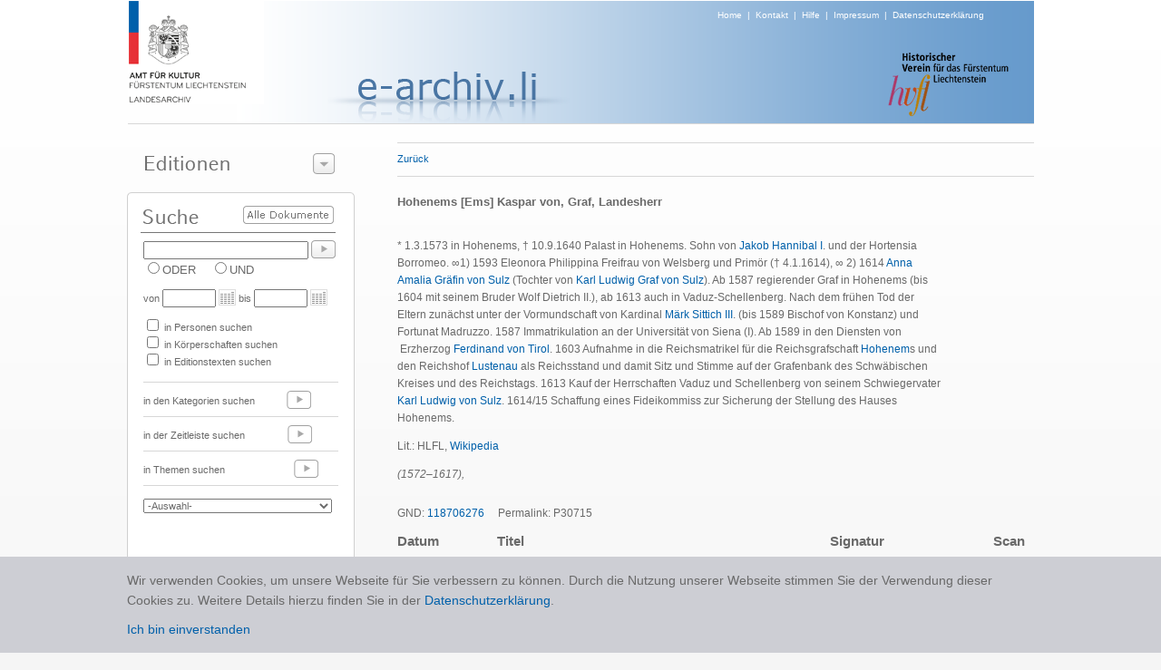

--- FILE ---
content_type: text/html; charset=utf-8
request_url: https://www.e-archiv.li/personDetail.aspx?persID=30716&backurl=auto
body_size: 13719
content:


<!DOCTYPE html PUBLIC "-//W3C//DTD XHTML 1.0 Transitional//EN" "http://www.w3.org/TR/xhtml1/DTD/xhtml1-transitional.dtd">

<html xmlns="http://www.w3.org/1999/xhtml">
<head><title>

</title><link href="./Styles/Site.css?t=1" rel="stylesheet" type="text/css" /><link href="./Styles/dialog.css" rel="stylesheet" type="text/css" /><link href="Styles/colorbox.css" rel="stylesheet" type="text/css" /><link href="Styles/jquery.jqzoom.css" rel="stylesheet" type="text/css" />
    <script src="https://ajax.googleapis.com/ajax/libs/jquery/1.5.2/jquery.js" type="text/javascript"></script>
    <script src="Scripts/jquery.jqzoom-core.js" type="text/javascript"></script>
    <script src="Scripts/jquery.colorbox.js" type="text/javascript"></script>

    <script type="text/javascript" src="/scripts/jquery.cookie.js"></script>
    <script type="text/javascript" src="/scripts/gmg.util.js"></script>

    

</head>
<body>
    <form method="post" action="./personDetail.aspx?persID=30716&amp;backurl=auto" id="form1">
<div class="aspNetHidden">
<input type="hidden" name="__EVENTTARGET" id="__EVENTTARGET" value="" />
<input type="hidden" name="__EVENTARGUMENT" id="__EVENTARGUMENT" value="" />
<input type="hidden" name="__LASTFOCUS" id="__LASTFOCUS" value="" />
<input type="hidden" name="__VIEWSTATE" id="__VIEWSTATE" value="/[base64]/[base64]/[base64]/[base64]/[base64]/[base64]" />
</div>

<script type="text/javascript">
//<![CDATA[
var theForm = document.forms['form1'];
if (!theForm) {
    theForm = document.form1;
}
function __doPostBack(eventTarget, eventArgument) {
    if (!theForm.onsubmit || (theForm.onsubmit() != false)) {
        theForm.__EVENTTARGET.value = eventTarget;
        theForm.__EVENTARGUMENT.value = eventArgument;
        theForm.submit();
    }
}
//]]>
</script>


<div class="aspNetHidden">

	<input type="hidden" name="__VIEWSTATEGENERATOR" id="__VIEWSTATEGENERATOR" value="BDB2424C" />
	<input type="hidden" name="__EVENTVALIDATION" id="__EVENTVALIDATION" value="/wEdAA+GNsnG91788Xkl18Y0szsZYwynnILGyfNHJ9EET1Pvbjgcwu/RQoYk2tGWYitsVr5x/iNOHQeksDQFZxEWNG0yGUX6Qilu1M+UHwqXjGomOYmKdFf9RScLEVaLIsqWGeoznW9lZtZSn94C0TUURWMD3v2FcWhcO55qlBClJ51rInByuUUfgZ2B1gWLXy/Y7r+B1H14KOFoiG25ctKSmsBOlJSv7+Bx8K99q8+W00eHCvMqj4Txu68P0Mnxmk/SmnF0zNE1gUo6ae9X/bcUIDI9wmFL/zFbPdq81maJEuzC5/1J33DFTYG0LQ9dADznPX7fTGh1EDcwo7obGwTdXdpETk/PnpvqdPiF1S3oqxAWfQ==" />
</div>
    <center>
        <div id="page">
    
            <div id="header" >
                <div id="logo"><a href="./default.aspx"><img alt="Logo" src="images/img_header_logo_amt_fuer_kultur.png" border="0" /></a></div>
                <div id="headersubtext"><a href="./default.aspx">Home</a>&nbsp;&nbsp;|&nbsp;&nbsp;<a href="./kontakt.aspx">Kontakt</a>&nbsp;&nbsp;|&nbsp;&nbsp;<a href="./hilfe.aspx">Hilfe</a>&nbsp;&nbsp;|&nbsp;&nbsp;<a href="./disclaimer.aspx">Impressum</a>&nbsp;&nbsp;|&nbsp;&nbsp;<a href="/downloads/0344_Datenschutzerklärung_eArchiv_2020_10_21.pdf" target="_blank">Datenschutzerklärung</a></div>
                <div id="headertext" style="margin:-16px 0px 0px -80px;"><img alt="Projekt" src="images/img_titel_e_archiv.png" /></div>
                <div id="editiontitel"></div>
                <div id="imgRight" align="right" style="margin-top:-60px; margin-right:24px;"><img src="images/img_logo_historischer_verein.png" /></div>
            </div>

            <div style="height:1px;width:999px;background-color:#d7d7d7;"></div>
            
            <div id="leftCol">
              
                <div id="leftCol1">
                      <div class="dialog" style="width:249px;">

 <div class="content">


  <div class="t"></div>
                       
                      <img src="images/t_editionen.png" style="margin-top:15px; margin-left:9px;" /><img id="btEditionenzeigen" style="position:absolute;left:194px;top:12px;" src="images/btns/btn_editions_open.png" />
                      <div id="divEditionenliste" style="display:none;">
                        <div style="height:1px;margin-top:5px;width:220px;background-color:#777777;"></div>  
                        
                                <div class="editionPunkt"><a href="./editionHome.aspx?eid=14">Archive in der Schweiz</a></div>  
                            
                                  <div style="height:1px;width:220px;background-color:#d7d7d7;"></div>
                            
                                <div class="editionPunkt"><a href="./editionHome.aspx?eid=11">Archive in Deutschland</a></div>  
                            
                                  <div style="height:1px;width:220px;background-color:#d7d7d7;"></div>
                            
                                <div class="editionPunkt"><a href="./editionHome.aspx?eid=13">Archive in England</a></div>  
                            
                                  <div style="height:1px;width:220px;background-color:#d7d7d7;"></div>
                            
                                <div class="editionPunkt"><a href="./editionHome.aspx?eid=4">Archive in Österreich</a></div>  
                            
                                  <div style="height:1px;width:220px;background-color:#d7d7d7;"></div>
                            
                                <div class="editionPunkt"><a href="./editionHome.aspx?eid=12">Auswandererbriefe 1843-1935</a></div>  
                            
                                  <div style="height:1px;width:220px;background-color:#d7d7d7;"></div>
                            
                                <div class="editionPunkt"><a href="./editionHome.aspx?eid=6">Gemeinde- und Pfarrarchive </a></div>  
                            
                                  <div style="height:1px;width:220px;background-color:#d7d7d7;"></div>
                            
                                <div class="editionPunkt"><a href="./editionHome.aspx?eid=3">Hausarchiv Liechtenstein, Wien </a></div>  
                            
                                  <div style="height:1px;width:220px;background-color:#d7d7d7;"></div>
                            
                                <div class="editionPunkt"><a href="./editionHome.aspx?eid=2">Historische  Rechtsquellen</a></div>  
                            
                                  <div style="height:1px;width:220px;background-color:#d7d7d7;"></div>
                            
                                <div class="editionPunkt"><a href="./editionHome.aspx?eid=5">J. G. Rheinberger-Archiv, Vaduz</a></div>  
                            
                                  <div style="height:1px;width:220px;background-color:#d7d7d7;"></div>
                            
                                <div class="editionPunkt"><a href="./editionHome.aspx?eid=9">Landtagsprotokolle 1862 - 1949</a></div>  
                            
                                  <div style="height:1px;width:220px;background-color:#d7d7d7;"></div>
                            
                                <div class="editionPunkt"><a href="./editionHome.aspx?eid=7">Liechtensteinisches Landesarchiv</a></div>  
                            
                                  <div style="height:1px;width:220px;background-color:#d7d7d7;"></div>
                            
                                <div class="editionPunkt"><a href="./editionHome.aspx?eid=10">Liechtensteinisches Urkundenbuch I (bis 1416)</a></div>  
                            
                                  <div style="height:1px;width:220px;background-color:#d7d7d7;"></div>
                            
                                <div class="editionPunkt"><a href="./editionHome.aspx?eid=8">Quellenedition 1900-1930</a></div>  
                            
                                  <div style="height:1px;width:220px;background-color:#d7d7d7;"></div>
                            
                                <div class="editionPunkt"><a href="./editionHome.aspx?eid=1">Quellenedition 1928-1950</a></div>  
                            
                     
                      </div>
                      </div>

 <div class="b"><div></div></div>

</div>

                </div>

                 <div id="leftCol3">
                      <div style="position:relative;top:0px;left:0px;height:48px;"><a id="lbsearchall" href="javascript:__doPostBack(&#39;ctl00$lbsearchall&#39;,&#39;&#39;)"><img border="0" src="images/btns/btn_alle_dokumente.png" style="position:absolute;top:15px;left:116px;" /></a></div>
                      <div style="padding-left:6px;"><input name="ctl00$txtSuche" type="text" id="txtSuche" title="NICHT-Operator mit Minuszeichen vor Suchwort zB.: -Kampf" class="textbox" onkeypress="enter(event)" style="width:174px;" /><a id="lbSuche" href="javascript:__doPostBack(&#39;ctl00$lbSuche&#39;,&#39;&#39;)"><img src="images/btns/btn_go.png" border="0" style="position:relative;top:5px;left:3px;"/></a></div>
                      <div style="padding-left:6px;">
                                <span title="Eines der Suchwörter muss vorhanden sein"><input id="rbODER" type="radio" name="ctl00$bool" value="rbODER" /><label for="rbODER">ODER</label></span>&nbsp;&nbsp;&nbsp;&nbsp;<span title="Alle Suchwörter müssen vorhanden sein"><input id="rbUND" type="radio" name="ctl00$bool" value="rbUND" /><label for="rbUND">UND</label></span>
                      </div>
                      <div id="zeit" style="font-size:11px;padding-left:6px;margin-top:10px;">von <input name="ctl00$txtVon" type="text" id="txtVon" class="textbox" style="width:51px;" /><img src="images/btns/btn_cal.png" style="position:relative;top:4px;left:3px;"/> &nbsp;bis <input name="ctl00$txtBis" type="text" id="txtBis" class="textbox" style="width:51px;" /><img src="images/btns/btn_cal.png" style="position:relative;top:4px;left:3px;"/></div>
                      <div id="themen" style="padding-left:6px;margin-top:10px;font-size:11px;">

                      <table cellspacing="0" cellpadding="0" style="font-size:11px">
                        <tr>
                            <td colspan="3"><input id="themaPerson" type="checkbox" name="ctl00$themaPerson" /> in Personen suchen</td>    
                            
                        </tr>
                        <tr>
                        <td colspan="3"><input id="themaKoerper" type="checkbox" name="ctl00$themaKoerper" /> in Körperschaften suchen</td>
                        <td></td>
                        <td></td>
                        </tr>
                        <tr>
                        <td colspan="3"><input id="themaTexte" type="checkbox" name="ctl00$themaTexte" /> in Editionstexten suchen</td>
                        <td></td>
                        <td></td>
                        </tr>
                        <tr>
                            <td> </td>    
                            <td></td>
                            <td></td>
                        </tr>
                      
                      </table>
                        
                      </div>
                      <br />
                      <div style="margin-left:6px;margin-bottom:4px;height:1px;width:215px;background-color:#d7d7d7;"></div>
                      <div style="padding-left:6px;height:33px;font-size:11px">in den Kategorien suchen <a href="./editionKategorien.aspx?eid=1"><img src="images/btns/btn_go_light.png" border="0" style="position:relative;top:5px;left:32px;"/></a></div>
                      <div style="margin-left:6px;margin-bottom:4px;height:1px;width:215px;background-color:#d7d7d7;"></div>
                      <div style="padding-left:6px;height:33px;font-size:11px">in der Zeitleiste suchen <a href="./editionZeitleiste.aspx?eid=1"><img src="images/btns/btn_go_light.png" border="0" style="position:relative;top:5px;left:44px;"/></a> </div>
                      <div style="margin-left:6px;margin-bottom:4px;height:1px;width:215px;background-color:#d7d7d7;"></div>
                      <div style="padding-left:6px; height:33px; font-size:11px">in Themen suchen <a href="./editionaz.aspx?eid=1&typ=s&letter=A"><img src="images/btns/btn_go_light.png" border="0" style="position:relative;top:5px;left:73px;"/></a> </div>
                      <div style="margin-left:6px;margin-bottom:4px;height:1px;width:215px;background-color:#d7d7d7;"></div>
                      <div style="padding-left:6px; height:40px; font-size:11px;">
                        <select name="ctl00$dlLatestTest" onchange="javascript:setTimeout(&#39;__doPostBack(\&#39;ctl00$dlLatestTest\&#39;,\&#39;\&#39;)&#39;, 0)" id="dlLatestTest" style="width:208px; margin-top:10px; color:#696969; font-size:11px;">
	<option selected="selected" value="0">-Auswahl-</option>
	<option value="1">10 neueste Texte</option>

</select>
                      </div>
                 </div>

                <div id="Div1" style="margin-top:10px;" ><a href="./editionAZ.aspx?typ=p&letter=A&eid=1"><img src="images/t_personen_familien.png" border="0" /></a></div>
                <div id="Div2" style="margin-top:10px;" ><a href="./editionAZ.aspx?typ=k&letter=A&eid=1"><img src="images/t_koerperschaften.png" border="0" /></a></div>

                <div id="leftCol4"><a href="./editionProjekt.aspx?eid=1"><img src="images/t_ueber_das_projekt.png" border="0"/></a></div>

            </div>

            <div id="content">
                <!-- STATUS -->
                <div id="pnlHeader">
	
                    <div class="linie" style="width:100%"></div>
                        <div id="headerline" style="height: 18px;font-size: 11px; padding-top: 10px; padding-bottom: 7px;">
                            <div style="float:left;height:20px;"><a id="lbBack" href="javascript:__doPostBack(&#39;ctl00$lbBack&#39;,&#39;&#39;)">Zurück</a></div>
                            <div id="head" style="float:left;"><span id="lblStatus"></span></div>
                            <div style="float:left;"></div>
                            <div style="float:right;"></div>
                        </div>
                    <div class="linie" style="width:100%;margin-bottom:15px;"></div>
                
</div>

                <!-- CONTENT -->
                

<table cellpadding="0" cellspacing="0">
    <tr>
        <td width="600px" valign="top">
         
            <div class="etTitel">Hohenems [Ems]  Kaspar von, Graf, Landesherr</div>
            <!--<br />
            <div class="etText"> 1573 -  1640</div>
            -->
            <br />
            <div id="text" class="etText" style="overflow:auto;"><p><root><p><span><span><span>* 1.3.1573 in Hohenems, &dagger; 10.9.1640 Palast in Hohenems. Sohn von <a href="personDetail.aspx?backurl=auto&persID=30737" title="Hohenems [Ems] Jakob Hannibal I. von, Graf, Söldnerführer">Jakob Hannibal I</a>. und der Hortensia Borromeo. &infin;1) 1593 Eleonora Philippina Freifrau von Welsberg und Prim&ouml;r (&dagger; 4.1.1614), &infin; 2) 1614 <a href="personDetail.aspx?backurl=auto&persID=30744" title="Sulz  Anna Amalia von, Gräfin">Anna Amalia Gr&auml;fin von Sulz</a> (Tochter von <a href="personDetail.aspx?backurl=auto&persID=30656" title="Sulz Karl Ludwig von, Graf, Landesherr">Karl Ludwig Graf von Sulz</a>). Ab 1587 regierender Graf in Hohenems (bis 1604 mit seinem Bruder Wolf Dietrich II.), ab 1613 auch in Vaduz-Schellenberg. Nach dem fr&uuml;hen Tod der Eltern zun&auml;chst unter der Vormundschaft von Kardinal <a href="personDetail.aspx?backurl=auto&persID=30739" title="Hohenems [Ems] Marcus Sitticus [Marx Sittich III.] von, Graf, Bischof von Konstanz, Kardinal">M&auml;rk Sittich III</a>. (bis 1589 Bischof von Konstanz) und Fortunat Madruzzo. 1587 Immatrikulation an der Universit&auml;t von Siena (I). Ab 1589 in den Diensten von &nbsp;Erzherzog <a href="personDetail.aspx?backurl=auto&persID=30697" title="Österreich Ferdinand II. von, Erzherzog von Österreich [aus dem Haus Habsburg], Landesfürst von Tirol">Ferdinand von Tirol</a>. 1603 Aufnahme in die Reichsmatrikel f&uuml;r die Reichsgrafschaft <a href="koerperschaftDetail.aspx?backurl=auto&koerperID=3544" title="Hohenems [Ems, Altems], Grafschaft">Hohenem</a>s und den Reichshof <a href="koerperschaftDetail.aspx?backurl=auto&koerperID=3546" title="Lustenau, Reichshof">Lustenau</a> als Reichsstand und damit Sitz und Stimme auf der Grafenbank des Schw&auml;bischen Kreises und des Reichstags. 1613 Kauf der Herrschaften Vaduz und Schellenberg von seinem Schwiegervater <a href="personDetail.aspx?backurl=auto&persID=30787" title="Sulz  Johann Ludwig I. von, Landesherr">Karl Ludwig von Sulz</a>. 1614/15 Schaffung eines Fideikommiss zur Sicherung der Stellung des Hauses Hohenems.</span></span></span></p><p><span><span><span>Lit.: HLFL, <a href="http://de.wikipedia.org/wiki/Kaspar_von_Hohenems">Wikipedia</a></span></span></span></p><p><span><span><span><em>(1572&ndash;1617), </em></span></span></span></p></root></p><br />GND: <a href="http://d-nb.info/gnd/118706276" target="_blank">118706276</a> &nbsp;&nbsp;&nbsp;&nbsp;Permalink: P30715</div>
        </td>
                
        <td width="20px"></td>
        
        <td valign="top">
            

<div id="gallery">
    
</div>

        </td>
    </tr>

</table>
    <br />
    
           
            
            
            <div id="relText" style="overflow:auto;">
                <table  cellpadding="0px" cellspacing="0px" border="0">
                    <colgroup>
                        <col width="110px" />
                        <col width="*" />
                        <col width="40px" />
                        <col width="140px" />
                        <col width="40px" />
                        <col width="10px" />
                        <col width="10px" />
                    </colgroup>
                 <tr>
                    <th class="tableheader" align="left">Datum</th>
                    <th class="tableheader" align="left">Titel</th>
                    <th></th>
                    <th class="tableheader" align="left">Signatur</th>
                    <th></th>
                    <th class="tableheader">Scan</th>
                    <th></th>
                </tr>
                <tr>
                    <td colspan="7">
                        <div class="linie" style="width:100%;margin-bottom:8px;margin-top:5px;"></div>
                    </td>
                </tr>
                    
                            <tr>
                                                             
                                <td align="left" class="tablerow" valign="top"><span id="Content_ucrelTexts_EditionTextTitels_lblDatum_0">22.03.1613</span></td>
                                
                                <td align="left" class="tablerow" valign="top"><span id="Content_ucrelTexts_EditionTextTitels_lblTitel_0"><a title='Historische  Rechtsquellen' href="./textDetail.aspx?backurl=auto&etID=46144&eID=2">Karl Ludwig von Sulz verkauft Kaspar von Hohenems die Grafschaft Vaduz und die Herrschaft Schellenberg für 200‘000 Gulden.</a></span></td>
                                    <td></td>
                                <td align="left" class="tablerow" valign="top"><span id="Content_ucrelTexts_EditionTextTitels_lblSignatur_0">LI LA U 66</span></td>
                                <td></td>
                                <td align="center" class="tablerow" valign="top"><a href="https://e-archiv.li/files/1613_03_22_Kaufvertrag_Vaduz.pdf" id="Content_ucrelTexts_EditionTextTitels_hlScan_0" target="_blank"><img src="./images/btns/btn_pdf.png" border="0" /></a></td>
                                <td></td>

                            </tr>
                        
                            <tr>
                                <td colspan="7" height="10"></td>
                            </tr>
                        
                            <tr>
                                                             
                                <td align="left" class="tablerow" valign="top"><span id="Content_ucrelTexts_EditionTextTitels_lblDatum_1">14.04.1613</span></td>
                                
                                <td align="left" class="tablerow" valign="top"><span id="Content_ucrelTexts_EditionTextTitels_lblTitel_1"><a title='Historische  Rechtsquellen' href="./textDetail.aspx?backurl=auto&etID=48481&eID=2">Huldigungseid der Untertanen der Grafschaft Vaduz und der Herrschaft Schellenberg</a></span></td>
                                    <td></td>
                                <td align="left" class="tablerow" valign="top"><span id="Content_ucrelTexts_EditionTextTitels_lblSignatur_1">LI LA RA 1/3/5.</span></td>
                                <td></td>
                                <td align="center" class="tablerow" valign="top"></td>
                                <td></td>

                            </tr>
                        
                            <tr>
                                <td colspan="7" height="10"></td>
                            </tr>
                        
                            <tr>
                                                             
                                <td align="left" class="tablerow" valign="top"><span id="Content_ucrelTexts_EditionTextTitels_lblDatum_2">31.10.1613</span></td>
                                
                                <td align="left" class="tablerow" valign="top"><span id="Content_ucrelTexts_EditionTextTitels_lblTitel_2"><a title='Archive in Österreich' href="./textDetail.aspx?backurl=auto&etID=45264&eID=4">Graf Kaspar von Hohenems ersucht Kaiser Matthias, ihm für die Grafschaft Vaduz und die Herrschaft Schellenberg die gleichen Privilegien zu verleihen, die vor ihm bereits die Freiherrn von Brandis und die Grafen von Sulz besaßen.</a></span></td>
                                    <td></td>
                                <td align="left" class="tablerow" valign="top"><span id="Content_ucrelTexts_EditionTextTitels_lblSignatur_2">AT ÖStA, HHStA, LA, ÖA, VÖ 10, fol. 528r–532v</span></td>
                                <td></td>
                                <td align="center" class="tablerow" valign="top"><a href="https://e-archiv.li/files/OeStA_HHStA_LA_OeA_VOe_10_fol_528_532.pdf" id="Content_ucrelTexts_EditionTextTitels_hlScan_2" target="_blank"><img src="./images/btns/btn_pdf.png" border="0" /></a></td>
                                <td></td>

                            </tr>
                        
                            <tr>
                                <td colspan="7" height="10"></td>
                            </tr>
                        
                            <tr>
                                                             
                                <td align="left" class="tablerow" valign="top"><span id="Content_ucrelTexts_EditionTextTitels_lblDatum_3">25.11.1613</span></td>
                                
                                <td align="left" class="tablerow" valign="top"><span id="Content_ucrelTexts_EditionTextTitels_lblTitel_3"><a title='Archive in Österreich' href="./textDetail.aspx?backurl=auto&etID=45522&eID=4">Kaspar Graf von Hohenems stellt seinem Sekretär Johann Gufern eine Vollmacht aus, für ihn bei Kaiser Matthias um die Belehnung mit der Grafschaft Vaduz und die Herrschaft Schellenberg, die er zuvor vom Grafen Karl Ludwig von Sulz gekauft hatte, zu bitten.</a></span></td>
                                    <td></td>
                                <td align="left" class="tablerow" valign="top"><span id="Content_ucrelTexts_EditionTextTitels_lblSignatur_3">ÖStA, HHStA, RHR, Grat. et Feud., RLA dt. Exp. 133, fol. 974r–975v</span></td>
                                <td></td>
                                <td align="center" class="tablerow" valign="top"><a href="https://e-archiv.li/files/OeStA_HHStA_RHR_Grat_et_Feud_RLA_dt_Exp_133_fol_974_975.pdf" id="Content_ucrelTexts_EditionTextTitels_hlScan_3" target="_blank"><img src="./images/btns/btn_pdf.png" border="0" /></a></td>
                                <td></td>

                            </tr>
                        
                            <tr>
                                <td colspan="7" height="10"></td>
                            </tr>
                        
                            <tr>
                                                             
                                <td align="left" class="tablerow" valign="top"><span id="Content_ucrelTexts_EditionTextTitels_lblDatum_4">22.04.1614</span></td>
                                
                                <td align="left" class="tablerow" valign="top"><span id="Content_ucrelTexts_EditionTextTitels_lblTitel_4"><a title='Historische  Rechtsquellen' href="./textDetail.aspx?backurl=auto&etID=42839&eID=2">Vertrag zwischen Graf Kaspar von Hohenems und den Untertanen der Herrschaft Schellenberg betreffend den Schnitz</a></span></td>
                                    <td></td>
                                <td align="left" class="tablerow" valign="top"><span id="Content_ucrelTexts_EditionTextTitels_lblSignatur_4">AT HALW U 1699 (Kaufvertrag Herrschaft Schellenberg)</span></td>
                                <td></td>
                                <td align="center" class="tablerow" valign="top"><a href="https://e-archiv.li/files/1614_04_22_Steuerschnitz.pdf" id="Content_ucrelTexts_EditionTextTitels_hlScan_4" target="_blank"><img src="./images/btns/btn_pdf.png" border="0" /></a></td>
                                <td></td>

                            </tr>
                        
                            <tr>
                                <td colspan="7" height="10"></td>
                            </tr>
                        
                            <tr>
                                                             
                                <td align="left" class="tablerow" valign="top"><span id="Content_ucrelTexts_EditionTextTitels_lblDatum_5">Juli 1614</span></td>
                                
                                <td align="left" class="tablerow" valign="top"><span id="Content_ucrelTexts_EditionTextTitels_lblTitel_5"><a title='Historische  Rechtsquellen' href="./textDetail.aspx?backurl=auto&etID=48475&eID=2">Formel zur&nbsp;Vereidigung des Landammanns und der Richter</a></span></td>
                                    <td></td>
                                <td align="left" class="tablerow" valign="top"><span id="Content_ucrelTexts_EditionTextTitels_lblSignatur_5">JBL 1942, S. 36 f.
</span></td>
                                <td></td>
                                <td align="center" class="tablerow" valign="top"></td>
                                <td></td>

                            </tr>
                        
                            <tr>
                                <td colspan="7" height="10"></td>
                            </tr>
                        
                            <tr>
                                                             
                                <td align="left" class="tablerow" valign="top"><span id="Content_ucrelTexts_EditionTextTitels_lblDatum_6">14.02.1633</span></td>
                                
                                <td align="left" class="tablerow" valign="top"><span id="Content_ucrelTexts_EditionTextTitels_lblTitel_6"><a title='Historische  Rechtsquellen' href="./textDetail.aspx?backurl=auto&etID=48405&eID=2">Holzordnung</a></span></td>
                                    <td></td>
                                <td align="left" class="tablerow" valign="top"><span id="Content_ucrelTexts_EditionTextTitels_lblSignatur_6">LI LA RA 10/2/8/3/17.</span></td>
                                <td></td>
                                <td align="center" class="tablerow" valign="top"><a href="https://e-archiv.li/files/1633_02_14_Holzordnung.pdf" id="Content_ucrelTexts_EditionTextTitels_hlScan_6" target="_blank"><img src="./images/btns/btn_pdf.png" border="0" /></a></td>
                                <td></td>

                            </tr>
                        
                            <tr>
                                <td colspan="7" height="10"></td>
                            </tr>
                        
                            <tr>
                                                             
                                <td align="left" class="tablerow" valign="top"><span id="Content_ucrelTexts_EditionTextTitels_lblDatum_7">1.3.1639 (Extrakt v. 16.10.1640)</span></td>
                                
                                <td align="left" class="tablerow" valign="top"><span id="Content_ucrelTexts_EditionTextTitels_lblTitel_7"><a title='Archive in Österreich' href="./textDetail.aspx?backurl=auto&etID=45392&eID=4">Testament Kaspar von Hohenems (Extrakt)</a></span></td>
                                    <td></td>
                                <td align="left" class="tablerow" valign="top"><span id="Content_ucrelTexts_EditionTextTitels_lblSignatur_7">AT ÖStA, HHStA, RHR, Judicialia, Den. Rec. 261/10, fol. 69r–84v.</span></td>
                                <td></td>
                                <td align="center" class="tablerow" valign="top"><a href="https://e-archiv.li/files/OeStA_HHStA_RHR_Judicialia_Den_Rec_261_Fasz_10_fol_69_84.pdf" id="Content_ucrelTexts_EditionTextTitels_hlScan_7" target="_blank"><img src="./images/btns/btn_pdf.png" border="0" /></a></td>
                                <td></td>

                            </tr>
                        
                            <tr>
                                <td colspan="7" height="10"></td>
                            </tr>
                        
                            <tr>
                                                             
                                <td align="left" class="tablerow" valign="top"><span id="Content_ucrelTexts_EditionTextTitels_lblDatum_8">15.02.1641</span></td>
                                
                                <td align="left" class="tablerow" valign="top"><span id="Content_ucrelTexts_EditionTextTitels_lblTitel_8"><a title='Archive in Österreich' href="./textDetail.aspx?backurl=auto&etID=45521&eID=4">Totenschein für Kaspar Graf von Hohenems</a></span></td>
                                    <td></td>
                                <td align="left" class="tablerow" valign="top"><span id="Content_ucrelTexts_EditionTextTitels_lblSignatur_8">ÖStA, HHStA, RHR, Grat. et Feud., RLA dt. Exp. 133, fol. 944r–945v</span></td>
                                <td></td>
                                <td align="center" class="tablerow" valign="top"><a href="https://e-archiv.li/files/OeStA_HHStA_RHR_Grat_et_Feud_RLA_dt_Exp_133_fol_944_945.pdf" id="Content_ucrelTexts_EditionTextTitels_hlScan_8" target="_blank"><img src="./images/btns/btn_pdf.png" border="0" /></a></td>
                                <td></td>

                            </tr>
                        
                            <tr>
                                <td colspan="7" height="10"></td>
                            </tr>
                        
                            <tr>
                                                             
                                <td align="left" class="tablerow" valign="top"><span id="Content_ucrelTexts_EditionTextTitels_lblDatum_9">18.01.1699</span></td>
                                
                                <td align="left" class="tablerow" valign="top"><span id="Content_ucrelTexts_EditionTextTitels_lblTitel_9"><a title='Historische  Rechtsquellen' href="./textDetail.aspx?backurl=auto&etID=42838&eID=2">Kaufvertrag der Herrschaft Schellenberg</a></span></td>
                                    <td></td>
                                <td align="left" class="tablerow" valign="top"><span id="Content_ucrelTexts_EditionTextTitels_lblSignatur_9">AT HALW U 1699</span></td>
                                <td></td>
                                <td align="center" class="tablerow" valign="top"><a href="https://e-archiv.li/files/1699_01_18_Schellenberger_Kaufvertrag.pdf" id="Content_ucrelTexts_EditionTextTitels_hlScan_9" target="_blank"><img src="./images/btns/btn_pdf.png" border="0" /></a></td>
                                <td></td>

                            </tr>
                        
                            <tr>
                                <td colspan="7" height="10"></td>
                            </tr>
                        
                            <tr>
                                                             
                                <td align="left" class="tablerow" valign="top"><span id="Content_ucrelTexts_EditionTextTitels_lblDatum_10">21.02.1699</span></td>
                                
                                <td align="left" class="tablerow" valign="top"><span id="Content_ucrelTexts_EditionTextTitels_lblTitel_10"><a title='Historische  Rechtsquellen' href="./textDetail.aspx?backurl=auto&etID=42837&eID=2">Urbar der Herrschaft Schellenberg (Abschrift 21.2.1699)</a></span></td>
                                    <td></td>
                                <td align="left" class="tablerow" valign="top"><span id="Content_ucrelTexts_EditionTextTitels_lblSignatur_10">AT HALW U 1699 (Kaufvertrag Herrschaft Schellenberg)</span></td>
                                <td></td>
                                <td align="center" class="tablerow" valign="top"><a href="https://e-archiv.li/files/1699_02_21_Urbar_Schellenberg.pdf" id="Content_ucrelTexts_EditionTextTitels_hlScan_10" target="_blank"><img src="./images/btns/btn_pdf.png" border="0" /></a></td>
                                <td></td>

                            </tr>
                        
                            <tr>
                                <td colspan="7" height="10"></td>
                            </tr>
                        
                            <tr>
                                                             
                                <td align="left" class="tablerow" valign="top"><span id="Content_ucrelTexts_EditionTextTitels_lblDatum_11">17.03.1699</span></td>
                                
                                <td align="left" class="tablerow" valign="top"><span id="Content_ucrelTexts_EditionTextTitels_lblTitel_11"><a title='Hausarchiv Liechtenstein, Wien ' href="./textDetail.aspx?backurl=auto&etID=45837&eID=3">Johann Franz Paur [Bauer] berichtet dem Fürsten Johann Adam Andreas von Liechtenstein über die Huldigung in Schellenberg, eine Schätzung der Herrschaft Vaduz (135'000 Gulden, 4-5000 Jahresertrag), einen Streit wegen eines Rheinwehrs zwischen Triesen und den Schweizern und fragt, wo er mit seiner Familie wohnen soll, da es in der Herrschaft Schellenberg keine geeignete Unterkunft gibt.</a></span></td>
                                    <td></td>
                                <td align="left" class="tablerow" valign="top"><span id="Content_ucrelTexts_EditionTextTitels_lblSignatur_11">AT SL-HA, H 2609, unfol., 1699 März 17</span></td>
                                <td></td>
                                <td align="center" class="tablerow" valign="top"><a href="https://e-archiv.li/files/SL-HA_H_2609_1699_03_17.pdf" id="Content_ucrelTexts_EditionTextTitels_hlScan_11" target="_blank"><img src="./images/btns/btn_pdf.png" border="0" /></a></td>
                                <td></td>

                            </tr>
                        
                            <tr>
                                <td colspan="7" height="10"></td>
                            </tr>
                        
                            <tr>
                                                             
                                <td align="left" class="tablerow" valign="top"><span id="Content_ucrelTexts_EditionTextTitels_lblDatum_12">22.02.1712</span></td>
                                
                                <td align="left" class="tablerow" valign="top"><span id="Content_ucrelTexts_EditionTextTitels_lblTitel_12"><a title='Historische  Rechtsquellen' href="./textDetail.aspx?backurl=auto&etID=45169&eID=2">Kaufvertrag der Grafschaft Vaduz</a></span></td>
                                    <td></td>
                                <td align="left" class="tablerow" valign="top"><span id="Content_ucrelTexts_EditionTextTitels_lblSignatur_12">AT HALW U 1712.03.07 (Ratifikation Karl VI.)</span></td>
                                <td></td>
                                <td align="center" class="tablerow" valign="top"><a href="https://e-archiv.li/files/1712_02_22_Kaufvertrag_Vaduz.pdf" id="Content_ucrelTexts_EditionTextTitels_hlScan_12" target="_blank"><img src="./images/btns/btn_pdf.png" border="0" /></a></td>
                                <td></td>

                            </tr>
                        
                            <tr>
                                <td colspan="7" height="10"></td>
                            </tr>
                        
                            <tr>
                                                             
                                <td align="left" class="tablerow" valign="top"><span id="Content_ucrelTexts_EditionTextTitels_lblDatum_13">ca. 1781</span></td>
                                
                                <td align="left" class="tablerow" valign="top"><span id="Content_ucrelTexts_EditionTextTitels_lblTitel_13"><a title='Historische  Rechtsquellen' href="./textDetail.aspx?backurl=auto&etID=48474&eID=2">Lands&ouml;ffnung unter F&uuml;rst Joseph Alois I. von Liechtenstein</a></span></td>
                                    <td></td>
                                <td align="left" class="tablerow" valign="top"><span id="Content_ucrelTexts_EditionTextTitels_lblSignatur_13">LI LA RA 22/1/06-07. Textwiedergabe nach der Edition von Josef Ospelt, JBL 1942, S. 19-26.</span></td>
                                <td></td>
                                <td align="center" class="tablerow" valign="top"></td>
                                <td></td>

                            </tr>
                        
                </table>
            </div>

          


<script language="javascript" type="text/javascript">
    $('#relText').height(jQuery(window).height() - $('#text').height() - 380);

    $(document).ready(function(){
			//Examples of how to assign the ColorBox event to elements
			$("a[rel='lightbox']").colorbox();
});

</script>


            </div> 

            <div id="categories">
                
            </div>

        </div>
    </center>
        <div class="cookie-note">
            <div>Wir verwenden Cookies, um unsere Webseite für Sie verbessern zu können. Durch die Nutzung unserer Webseite stimmen Sie der Verwendung dieser Cookies zu. Weitere Details hierzu finden Sie in der <a href="/downloads/0344_Datenschutzerklärung_eArchiv_2020_10_21.pdf" target="_blank">Datenschutzerklärung</a>.<br /><a class="cookie-close">Ich bin einverstanden</a></div>
        </div>
    </form>

    <script type="text/javascript" src="/scripts/jquery.cookie.js"></script>
    <script type="text/javascript" src="/scripts/gmg.util.js"></script>
    <script type="text/javascript" src="/scripts/efe-master.js"></script>

    <script language="javascript" type="text/javascript">
        

        $("#btEditionenzeigen").click(function () {
            if ($("#divEditionenliste").is(":hidden")) {
                $("#divEditionenliste").slideDown(200, function () {
                    document.getElementById("btEditionenzeigen").src = "./images/btns/btn_editions_close.png";
                });
            } else {
                $("#divEditionenliste").slideUp(200, function () {
                document.getElementById("btEditionenzeigen").src = "./images/btns/btn_editions_open.png";
                });
            }
    });

   
              function enter(e) {
                  var keynum;

                  if (window.event) // IE
                  {
                      keynum = e.keyCode
                  }
                  else if (e.which) // Netscape/Firefox/Opera
                  {
                      keynum = e.which
                  }

                  if (keynum == 13) __doPostBack('ctl00$lbSuche', '');
              } 
   
  
  /*gg*/

            function CallPrint(strid) {
            $('#print').hide();
            $('#permalink').hide();
            title = document.getElementById('head').innerHTML;

            var prtContent = document.getElementById(strid);
            
            var WinPrint =
            window.open('', '', 'left=0,top=0,width=800,height=600,toolbar=0,scrollbars=1,status=0');

            var js = "<STYLE type=\"text/css\">body{font-family:Verdana;font-size:10px;} #linie{margin-left:30px;} h3 {font-size:11px;margin-left:30px;} .etTitel {margin-left:30px;font-size:14px;font-weight:bold;} .etText {margin-left:30px;font-size:10px;} .etAnmerkung {margin-left:30px;font-size:10px;} .boxTitel {font-size:10px;font-weight:bold;}</STYLE>";
                        
            WinPrint.document.write(js + title + "<br/><br/>" + ((prtContent.innerHTML).replace(/height:/g, ""))+"<script>document.getElementById('text').style.overflow=\"hidden\";document.getElementById('anmerkung').style.overflow=\"hidden\";<\/script>");
           
            WinPrint.document.close();
            $('#print').show();
            $('#permalink').show();
            WinPrint.focus();
            WinPrint.print();
        }



    </script>

    <script type="text/javascript">

    </script>

</body>
</html>
